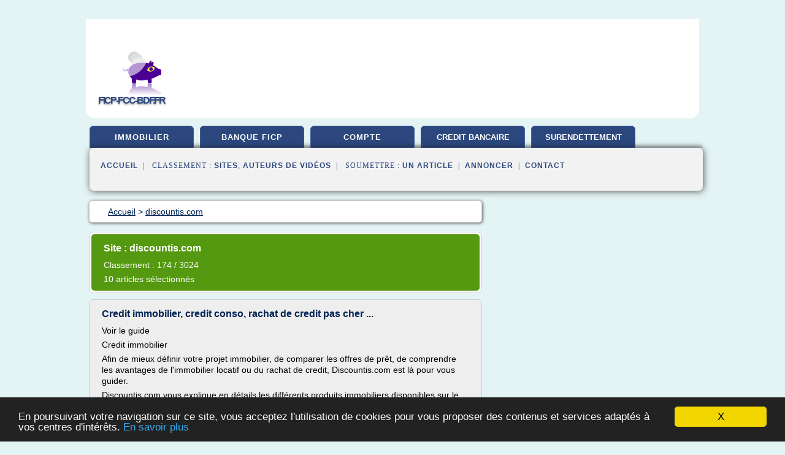

--- FILE ---
content_type: text/html; charset=UTF-8
request_url: https://www.ficp-fcc-bdf.fr/interdit_bancaire/blog/www.discountis.com/0
body_size: 31562
content:
<html><head><title>
	S&#xE9;lection d'articles de : 
      http://www.discountis.com</title><meta http-equiv="content-type" content="text/html; charset=utf-8"/><meta name="description" content="&#10;&#9;S&#xE9;lection d'articles de : &#10;      http://www.discountis.com"/><meta name="keywords" content="&#10;&#9;S&#xE9;lection d'articles de : &#10;      http://www.discountis.com"/><meta content="General" name="rating"/><link href="/taggup/css/style,v2.css" rel="stylesheet" type="text/css"/><link href="/taggup/css/fluid_grid.css" rel="stylesheet" type="text/css"/><link href="/taggup/css/glow-tabs/tabs.css" rel="stylesheet" type="text/css"/><script type="text/javascript" src="/taggup//js/taggup.js"><!--NOT EMPTY--></script><script src="/taggup/domains/common/jquery/js/jquery-1.7.1.min.js"><!--NOT EMPTY--></script><script src="/taggup/domains/common/jquery/js/jquery-ui-1.8.17.custom.min.js"><!--NOT EMPTY--></script><link href="/taggup/domains/common/jquery/css/ui-lightness/jquery-ui-1.8.17.custom.css" media="all" type="text/css" rel="stylesheet"/><script type="text/javascript" src="/taggup/domains/common/windows_js_1.3/javascripts/prototype.js"><!--NOT EMPTY--></script><script type="text/javascript" src="/taggup/domains/common/windows_js_1.3/javascripts/window.js"><!--NOT EMPTY--></script><script type="text/javascript" src="/taggup/domains/common/windows_js_1.3/javascripts/effects.js"><!--NOT EMPTY--></script><script type="text/javascript" src="/taggup/domains/common/windows_js_1.3/javascripts/window_ext.js"><!--NOT EMPTY--></script><link href="/taggup/domains/common/windows_js_1.3/themes/default.css" rel="stylesheet" type="text/css"/><script type="text/javascript">var switchTo5x=true;</script>
<script type="text/javascript" src="https://w.sharethis.com/button/buttons.js"></script>
<script type="text/javascript" src="https://s.sharethis.com/loader.js"></script>

<script type="text/javascript">

   jQuery.noConflict();

   jQuery(document).ready(function(){
     jQuery("a.ext").click(function(){ 
        var url = this.href;

        jQuery.ajax({
        async: false,
        type: "GET",
        url: "/logger", 
        data: {
                sid: Math.random(), 
                clicked: url,
		source: window.location.href
        },
        contentType: "application/x-www-form-urlencoded; charset=UTF-8",
        cache: false
        });
        return true; 
    });
  });

  </script><meta name="viewport" content="width=device-width, initial-scale=1"/><script async="" src="https://pagead2.googlesyndication.com/pagead/js/adsbygoogle.js"><!--NOT EMPTY--></script><script>
	  (adsbygoogle = window.adsbygoogle || []).push({
	    google_ad_client: "ca-pub-0960210551554417",
	    enable_page_level_ads: true
	  });
	</script></head><body id="top"><script type="text/javascript"><!--
            if(window.location.hash){ window.location.replace(window.location.hash.substr(1));
	      document.body.style.background = 'white';
            }
          --></script><script type="text/javascript">
  window.google_analytics_uacct = "UA-1031560-1"
</script>
<center><div id="fixed_header"><script type="text/javascript"><!--
        if(window.location.hash){ window.location.replace(window.location.hash.substr(1));
          document.getElementById("fixed_header").style.display="none";
        }
      --></script><div id="fixed_header_logo"><a href="/"><img border="0" src="/logo.png"/></a></div><div id="fixed_header_menu" style="padding-right: 30px"><a onclick="Element.show('navigation_menu'); Element.hide('show_menu');Element.show('hide_menu');" id="show_menu" style="cursor: pointer">Menu</a><a onclick="Element.hide('navigation_menu'); Element.hide('hide_menu');Element.show('show_menu');" id="hide_menu" style="cursor: pointer">Fermer Menu</a></div></div><script type="text/javascript">
    Element.hide('hide_menu');
  </script><div id="fixed_header_mobile"><script type="text/javascript"><!--
        if(window.location.hash){ window.location.replace(window.location.hash.substr(1));
          document.getElementById("fixed_header_mobile").style.display="none";
        }
      --></script><div id="fixed_header_mobile_logo"><a href="/"><img border="0" src="/logo.png"/></a></div><div id="fixed_header_mobile_menu" style="padding-right: 30px"><a onclick="Element.show('navigation_menu'); Element.hide('show_mobile_menu');Element.show('hide_mobile_menu');" id="show_mobile_menu" style="cursor: pointer">Menu</a><a onclick="Element.hide('navigation_menu'); Element.hide('hide_mobile_menu');Element.show('show_mobile_menu');" id="hide_mobile_menu" style="cursor: pointer">Fermer Menu</a></div></div><script type="text/javascript">
    Element.hide('hide_mobile_menu');
  </script><script type="text/javascript"><!--
     if(jQuery(window).outerWidth() > 768){
       jQuery("#fixed_header").hide();
     }

     jQuery(window).resize(function () {
        jQuery("#navigation_menu").hide();
        jQuery("#hide_mobile_menu").hide();
        jQuery("#show_mobile_menu").show();
        jQuery("#hide_menu").hide();
        jQuery("#show_menu").show();
        if (jQuery(this).scrollTop() > 80) {
           jQuery("#fixed_header").show();
        } else {
           jQuery("#fixed_header").hide();
        }
     });


     jQuery(window).scroll(function () { 
	jQuery("#navigation_menu").hide();
	jQuery("#hide_mobile_menu").hide();
	jQuery("#show_mobile_menu").show();
	jQuery("#hide_menu").hide();
	jQuery("#show_menu").show();

	if (jQuery(this).scrollTop() > 80) {
           jQuery("#fixed_header").show();
	} else {
	   jQuery("#fixed_header").hide();
	}
     });

      --></script><div id="container"><script type="text/javascript"><!--
        if(window.location.hash){ window.location.replace(window.location.hash.substr(1));
          document.getElementById("container").style.display="none";
	}
      --></script><!--header-top--><div class="logo_container"><table cellspacing="0" cellpadding="10" border="0"><tr><td align="center">      <a href="/">
        <img border="0" src="/logo.png"/>
      </a>
      <div class="logo"><a>ficp-fcc-bdf.fr</a></div>

</td><td><div class="header_banner_ad"><script async src="//pagead2.googlesyndication.com/pagead/js/adsbygoogle.js"></script>
<!-- responsive-text-display -->
<ins class="adsbygoogle"
     style="display:block"
     data-ad-client="ca-pub-0960210551554417"
     data-ad-slot="9996705600"
     data-ad-format="auto"
     data-full-width-responsive="true"></ins>
<script>
(adsbygoogle = window.adsbygoogle || []).push({});
</script>

</div></td></tr></table></div><div id="navigation_menu"><ul><li><a href="/index.html">Accueil</a></li><li><a href="/index.html"> Credit Immobilier</a></li><li><a href="/interdit_bancaire/2/banque+ficp.html"> Banque Ficp</a></li><li><a href="/interdit_bancaire/3/compte+bancaire.html"> Compte Bancaire</a></li><li><a href="/interdit_bancaire/4/credit+bancaire.html"> Credit Bancaire</a></li><li><a href="/interdit_bancaire/5/surendettement+france.html"> Surendettement France</a></li><li><a href="/interdit_bancaire/top/blogs/0">Classement de Sites</a></li><li><a href="/interdit_bancaire/top/producers/0">Classement Auteurs de Vid&#xE9;os</a></li><li><a rel="nofollow" href="/submit.php">
        Soumettre 
      un article</a></li><li><a rel="nofollow" href="/advertise.php">Annoncer</a></li><li><a rel="nofollow" href="/contact.php">Contact</a></li></ul></div><script type="text/javascript">
             Element.hide('navigation_menu');
           </script><div id="header"><ul id="navigation"><li><a href="/index.html">immobilier</a></li><li><a href="/interdit_bancaire/2/banque+ficp.html">banque ficp</a></li><li><a href="/interdit_bancaire/3/compte+bancaire.html">compte</a></li><li><a href="/interdit_bancaire/4/credit+bancaire.html" style="letter-spacing: 0px;">credit bancaire</a></li><li><a href="/interdit_bancaire/5/surendettement+france.html" style="letter-spacing: 0px;">surendettement france</a></li><li class="shadow"/></ul><div id="subnavigation"><span>&#xA0;&#xA0;</span><a href="/index.html">Accueil</a><span>&#xA0;&#xA0;|&#xA0;&#xA0; 
        Classement :
      </span><a href="/interdit_bancaire/top/blogs/0">Sites</a><span>, </span><a href="/interdit_bancaire/top/producers/0">Auteurs de Vid&#xE9;os</a><span>&#xA0;&#xA0;|&#xA0;&#xA0; 
        Soumettre :
      </span><a rel="nofollow" href="/submit.php">un article</a><span>&#xA0;&#xA0;|&#xA0;&#xA0;</span><a rel="nofollow" href="/advertise.php">Annoncer</a><span>&#xA0;&#xA0;|&#xA0;&#xA0;</span><a rel="nofollow" href="/contact.php">Contact</a><div id="header_ad"><script type="text/javascript"><!--
        google_ad_client = "pub-0960210551554417";
        /* 728x15, created 3/31/11 */
        google_ad_slot = "0839699374";
        google_ad_width = 728;
        google_ad_height = 15;
        //-->
        </script>
        <script type="text/javascript"
        src="http://pagead2.googlesyndication.com/pagead/show_ads.js">
          <!--NOT EMPTY-->
        </script>
</div></div></div><div id="content"><div id="path"><ol vocab="http://schema.org/" typeof="BreadcrumbList" id="path_BreadcrumbList"><li property="itemListElement" typeof="ListItem"><a property="item" typeof="WebPage" href="/index.html"><span property="name">Accueil</span></a><meta property="position" content="1"/></li><li><span> &gt; </span></li><li property="itemListElement" typeof="ListItem"><a href="/interdit_bancaire/blog/www.discountis.com/0" property="item" typeof="WebPage"><span property="name">discountis.com</span></a><meta property="position" content="2"/></li></ol></div><div id="main_content"><script type="text/javascript">

          // pour &#xE9;viter le conflit entre prototype et jquery 
          // http://docs.jquery.com/Using_jQuery_with_Other_Libraries
          jQuery.noConflict();

	  jQuery(document).ready(function(){

	    if(window.location.hash){ window.location.replace(window.location.hash.substr(1));
	      var target = window.location.hash;
	      target = target.substring(1, target.length);

            //jQuery("a.ext").click(function (event) {
              //alert(jQuery(this).attr('href'));
              //event.preventDefault();
              // hide scroller
              jQuery("body").css("overflow", "hidden"); // 'auto' to show
	      // open iframe

	      jQuery('<div id="iframe_wrapper"><div id="iframe_header"><div id="iframe_logo"><a href="/"><img border="0" src="/logo.png"/></a></div><div id="iframe_linkmenu_button" class="overout"><a>Autres articles de ce site Web</a></div><div id="iframe_quit_button"><a href="'+target+'">Quitter [x]</a></div></div><div id="iframe_linkmenu" class="overout"/><div id="iframe_article_wrapper"><iframe id="iframe_article" src="'+target+'"/></div><img class="iframe_loader" border="0" src="/taggup/domains/common/ajax-loader.gif"/></div>').insertBefore(jQuery('body').children().last());

	      	
	      jQuery("#iframe_article").load(function (){
	        jQuery('.iframe_loader').hide(); 
	      });

	     jQuery('#iframe_linkmenu').load(window.location.pathname+',block');
	     jQuery('#iframe_linkmenu').hide();

	     jQuery('#iframe_linkmenu').zIndex(1000);
	     jQuery('#iframe_article_wrapper').zIndex(999);
	     jQuery('#iframe_container').zIndex(998);
	     jQuery('#iframe_header').zIndex(1001);


	     jQuery( "div.overout" )
		  .mouseover(function() {
		    jQuery('#iframe_linkmenu').show();
	          })
		  .mouseout(function() {
		    jQuery('#iframe_linkmenu').hide();
		  });

//	     alert(jQuery('#iframe_leftmenu').zIndex());
//	     alert(jQuery('#iframe_rightmenu').zIndex());
//	     alert(jQuery('#iframe_container').zIndex());

	     //win = new Window('1',{className: "dialog",
             //width: 250,
             //title: "HTML",
             //height: 150,
             //showEffectOptions: {duration:1.5}});

	     //win.setAjaxContent(window.location.pathname+',block',{method: 'get'});

             //win.setZIndex(9999);
             //WindowStore.show(win);
             //WindowStore.init();
             // showDebug();

            //});
	    }
          });
	</script><div id="blogView"><div id="mainTitle"><div id="mainTitle_inner"><h1>
        Site :
      discountis.com</h1><p>
        Classement : 
      174 / 3024</p><p>10
        articles s&#xE9;lectionn&#xE9;s
      </p></div></div><div id="itemList"><div class="evenItem"><h1>Credit immobilier, credit conso, rachat de credit pas cher ...</h1><p>Voir le guide</p><p>Credit immobilier</p><p>Afin de mieux d&#xE9;finir votre projet immobilier, de comparer les offres de pr&#xEA;t, de comprendre les avantages de l'immobilier locatif ou du rachat de credit, Discountis.com est l&#xE0; pour vous guider.</p><p>Discountis.com vous explique en d&#xE9;tails les diff&#xE9;rents produits immobiliers disponibles sur le march&#xE9; actuel. Il vous guide et vous permet ainsi de r&#xE9;aliser votre...<read_more/></p><p><a target="_blank" href="/interdit_bancaire/blog/www.discountis.com/0#http://www.discountis.com/" class="ext" rel="nofollow">
        Lire la suite
      <img class="icon" border="0" src="/taggup/domains/common/ext_arrow.png"/></a></p><p/><p><span class="property">
        Th&#xE8;mes li&#xE9;s 
      : </span><a href="/interdit_bancaire/c,k/bloglist/pret+immobilier+rachat+credit+meilleur+taux,0" style="font-size: &#10;      18px&#10;    ;">pret immobilier rachat credit meilleur taux</a> /
         <a href="/interdit_bancaire/c,k/bloglist/simulation+rachat+credit+immobilier+meilleur+taux,0" style="font-size: &#10;      18px&#10;    ;">simulation rachat credit immobilier meilleur taux</a> /
         <a href="/interdit_bancaire/c,k/bloglist/credit+immobilier+pas+cher,0" style="font-size: &#10;      18px&#10;    ;">credit immobilier pas cher</a> /
         <a href="/interdit_bancaire/c,k/bloglist/regroupement+pret+credit+immobilier+rachat,0" style="font-size: &#10;      18px&#10;    ;">regroupement pret credit immobilier rachat</a> /
         <a href="/interdit_bancaire/c,k/bloglist/simulateur+rachat+de+credit+immobilier+gratuit,0" style="font-size: &#10;      18px&#10;    ;">simulateur rachat de credit immobilier gratuit</a></p><div class="tag_ad">

<style type="text/css">
@media (min-width: 769px) {
div.tag_ad_1_desktop {  }
div.tag_ad_1_mobile { display: none }
}

@media (max-width: 768px) {
div.tag_ad_1_mobile {  }
div.tag_ad_1_desktop { display: none }
}

</style>

<div class="tag_ad_1_desktop">

<script type="text/javascript"><!--
        google_ad_client = "pub-0960210551554417";
        /* 468x15, created 3/31/11 */
        google_ad_slot = "8030561878";
        google_ad_width = 468;
        google_ad_height = 15;
        //-->
        </script>
        <script type="text/javascript"
        src="http://pagead2.googlesyndication.com/pagead/show_ads.js">
          <!--NOT EMPTY-->
        </script>

</div>


<div class="tag_ad_1_mobile">

<script async src="//pagead2.googlesyndication.com/pagead/js/adsbygoogle.js"></script>
<!-- responsive-text-display -->
<ins class="adsbygoogle"
     style="display:block"
     data-ad-client="ca-pub-0960210551554417"
     data-ad-slot="9996705600"
     data-ad-format="auto"></ins>
<script>
(adsbygoogle = window.adsbygoogle || []).push({});
</script>

</div>
</div></div><div class="oddItem"><h2>Rachat de credit pas cher - Comparer le meilleur taux de ...</h2><p>Les &#xE9;tapes du rachat de cr&#xE9;dits</p><p>Le rachat de cr&#xE9;dits s'effectue en trois &#xE9;tapes&#xA0;:</p><p>la prise de contact&#xA0;: apr&#xE8;s avoir rempli un dossier sur Discountis.com, l'internaute est contact&#xE9; par un conseiller qui d&#xE9;termine la faisabilit&#xE9; de l'op&#xE9;ration.</p><p>l'interm&#xE9;diation &#xA0;: le dossier est transmis aux partenaires qui proposent alors un plan de financement.</p><p>Le conseiller s&#xE9;lectionne ensuite les...<read_more/></p><p><a target="_blank" href="/interdit_bancaire/blog/www.discountis.com/0#https://www.discountis.com/rachat-credit.php" class="ext" rel="nofollow">
        Lire la suite
      <img class="icon" border="0" src="/taggup/domains/common/ext_arrow.png"/></a></p><p/><div class="tag_ad">

<style type="text/css">
@media (min-width: 769px) {
div.tag_ad_2_desktop {  }
div.tag_ad_2_mobile { display: none }
}

@media (max-width: 768px) {
div.tag_ad_2_mobile {  }
div.tag_ad_2_desktop { display: none }
}

</style>

<div class="tag_ad_2_desktop">

<script type="text/javascript"><!--
        google_ad_client = "pub-0960210551554417";
        /* 468x15, created 3/31/11 */
        google_ad_slot = "8030561878";
        google_ad_width = 468;
        google_ad_height = 15;
        //-->
        </script>
        <script type="text/javascript"
        src="http://pagead2.googlesyndication.com/pagead/show_ads.js">
          <!--NOT EMPTY-->
        </script>

</div>


<div class="tag_ad_2_mobile">

<script async src="//pagead2.googlesyndication.com/pagead/js/adsbygoogle.js"></script>
<!-- responsive-text-display -->
<ins class="adsbygoogle"
     style="display:block"
     data-ad-client="ca-pub-0960210551554417"
     data-ad-slot="9996705600"
     data-ad-format="auto"></ins>
<script>
(adsbygoogle = window.adsbygoogle || []).push({});
</script>

</div>
</div></div><div class="evenItem"><h2>Credit auto - Simulation credit auto pas cher au meilleur taux</h2><p>Avez-vous un cr&#xE9;dit en cours sur votre r&#xE9;sidence principale ?</p><p>Oui</p><p>Vous r&#xE9;sidez &#xE0; cette adresse depuis :</p><p>Dans ce logement depuis le *:</p><p>&#xA0;&#xA0;/&#xA0;&#xA0;</p><p>Avez-vous un/des cr&#xE9;dit(s) en cours ?</p><p>Oui</p><p>Quelle est votre banque actuelle&#xA0;?</p><p>Obtenir d'autres propositions personnalis&#xE9;es</p><p>Gr&#xE2;ce aux donn&#xE9;es que vous venez de saisir, nous pouvons vous adresser par message &#xE9;lectronique ou par t&#xE9;l&#xE9;phone des...<read_more/></p><p><a target="_blank" href="/interdit_bancaire/blog/www.discountis.com/0#https://www.discountis.com/credits-consommation/comparateur/comparateur-credit-auto.php" class="ext" rel="nofollow">
        Lire la suite
      <img class="icon" border="0" src="/taggup/domains/common/ext_arrow.png"/></a></p><p/><div class="tag_ad">
<script async src="//pagead2.googlesyndication.com/pagead/js/adsbygoogle.js"></script>
<!-- responsive-text-display -->
<ins class="adsbygoogle"
     style="display:block"
     data-ad-client="ca-pub-0960210551554417"
     data-ad-slot="9996705600"
     data-ad-format="auto"></ins>
<script>
(adsbygoogle = window.adsbygoogle || []).push({});
</script>

</div></div><div class="oddItem"><h2>Credit auto - Simulation credit auto pas cher au meilleur taux</h2><p>Avez-vous un cr&#xE9;dit en cours sur votre r&#xE9;sidence principale ?</p><p>Oui</p><p>Vous r&#xE9;sidez &#xE0; cette adresse depuis :</p><p>Dans ce logement depuis le *:</p><p>&#xA0;&#xA0;/&#xA0;&#xA0;</p><p>Avez-vous un/des cr&#xE9;dit(s) en cours ?</p><p>Oui</p><p>Quelle est votre banque actuelle&#xA0;?</p><p>Obtenir plus de propositions personnalis&#xE9;es</p><p>Gr&#xE2;ce aux donn&#xE9;es que vous venez de saisir, nous pouvons vous adresser par message &#xE9;lectronique ou par t&#xE9;l&#xE9;phone des...<read_more/></p><p><a target="_blank" href="/interdit_bancaire/blog/www.discountis.com/0#http://www.discountis.com/credit-auto/index.php?code=S44RZF" class="ext" rel="nofollow">
        Lire la suite
      <img class="icon" border="0" src="/taggup/domains/common/ext_arrow.png"/></a></p><p/></div><div class="evenItem"><h2>Credit auto - Simulation credit auto pas cher au meilleur taux</h2><p>Avez-vous un cr&#xE9;dit en cours sur votre r&#xE9;sidence principale ?</p><p>Oui</p><p>Vous r&#xE9;sidez &#xE0; cette adresse depuis :</p><p>Dans ce logement depuis le *:</p><p>&#xA0;&#xA0;/&#xA0;&#xA0;</p><p>Avez-vous un/des cr&#xE9;dit(s) en cours ?</p><p>Oui</p><p>Quelle est votre banque actuelle&#xA0;?</p><p>Obtenir plus de propositions personnalis&#xE9;es</p><p>Gr&#xE2;ce aux donn&#xE9;es que vous venez de saisir, nous pouvons vous adresser par message &#xE9;lectronique ou par t&#xE9;l&#xE9;phone des...<read_more/></p><p><a target="_blank" href="/interdit_bancaire/blog/www.discountis.com/0#http://www.discountis.com/credit-auto/formulaire/conso.php?pagevoulue=conso_projet&amp;type_projet=1&amp;code=S44RZF" class="ext" rel="nofollow">
        Lire la suite
      <img class="icon" border="0" src="/taggup/domains/common/ext_arrow.png"/></a></p><p/><p><span class="property">
        Th&#xE8;mes li&#xE9;s 
      : </span><a href="/interdit_bancaire/c,k/bloglist/credit+auto+moins+cher+simulation,0" style="font-size: &#10;      14px&#10;    ;">credit auto moins cher simulation</a> /
         <a href="/interdit_bancaire/c,k/bloglist/simulation+rachat+credit+immobilier+meilleur+taux,0" style="font-size: &#10;      18px&#10;    ;">simulation rachat credit immobilier meilleur taux</a> /
         <a href="/interdit_bancaire/c,k/bloglist/meilleur+taux+de+credit+auto,0" style="font-size: &#10;      18px&#10;    ;">meilleur taux de credit auto</a> /
         <a href="/interdit_bancaire/c,k/bloglist/simulation+taux+credit+auto,0" style="font-size: &#10;      18px&#10;    ;">simulation taux credit auto</a> /
         <a href="/interdit_bancaire/c,k/bloglist/meilleur+taux+rachat+credit+immobilier+banque,0" style="font-size: &#10;      18px&#10;    ;">meilleur taux rachat credit immobilier banque</a></p></div><div class="oddItem"><h2>Pret perso pas cher - Credit immobilier, credit conso ...</h2><p>Avez-vous un cr&#xE9;dit en cours sur votre r&#xE9;sidence principale ?</p><p>Oui</p><p>Vous r&#xE9;sidez &#xE0; cette adresse depuis :</p><p>Dans ce logement depuis le *:</p><p>&#xA0;&#xA0;/&#xA0;&#xA0;</p><p>Avez-vous un/des cr&#xE9;dit(s) en cours ?</p><p>Oui</p><p>Quelle est votre banque actuelle&#xA0;?</p><p>Obtenir plus de propositions personnalis&#xE9;es</p><p>Gr&#xE2;ce aux donn&#xE9;es que vous venez de saisir, nous pouvons vous adresser par message &#xE9;lectronique ou par t&#xE9;l&#xE9;phone des...<read_more/></p><p><a target="_blank" href="/interdit_bancaire/blog/www.discountis.com/0#http://www.discountis.com/pret-personnel/formulaire/conso.php?pagevoulue=conso_projet&amp;type_projet=4&amp;code=SQZSMZ" class="ext" rel="nofollow">
        Lire la suite
      <img class="icon" border="0" src="/taggup/domains/common/ext_arrow.png"/></a></p><p/></div><div class="evenItem"><h2>Pret perso pas cher - Credit immobilier, credit conso ...</h2><p>Avez-vous un cr&#xE9;dit en cours sur votre r&#xE9;sidence principale ?</p><p>Oui</p><p>Vous r&#xE9;sidez &#xE0; cette adresse depuis :</p><p>Dans ce logement depuis le *:</p><p>&#xA0;&#xA0;/&#xA0;&#xA0;</p><p>Avez-vous un/des cr&#xE9;dit(s) en cours ?</p><p>Oui</p><p>Quelle est votre banque actuelle&#xA0;?</p><p>Obtenir plus de propositions personnalis&#xE9;es</p><p>Gr&#xE2;ce aux donn&#xE9;es que vous venez de saisir, nous pouvons vous adresser par message &#xE9;lectronique ou par t&#xE9;l&#xE9;phone des...<read_more/></p><p><a target="_blank" href="/interdit_bancaire/blog/www.discountis.com/0#http://www.discountis.com/pret-personnel/index.php?code=SQZSMZ" class="ext" rel="nofollow">
        Lire la suite
      <img class="icon" border="0" src="/taggup/domains/common/ext_arrow.png"/></a></p><p/><p><span class="property">
        Th&#xE8;mes li&#xE9;s 
      : </span><a href="/interdit_bancaire/c,k/bloglist/assurance+credit+immobilier+pret+emprunt,0" style="font-size: &#10;      18px&#10;    ;">assurance credit immobilier pret emprunt</a> /
         <a href="/interdit_bancaire/c,k/bloglist/credit+immobilier+pas+cher,0" style="font-size: &#10;      18px&#10;    ;">credit immobilier pas cher</a> /
         <a href="/interdit_bancaire/c,k/bloglist/credit+conso+pas+cher,0" style="font-size: &#10;      14px&#10;    ;">credit conso pas cher</a> /
         <a href="/interdit_bancaire/c,k/bloglist/assurance+credit+emprunt+immobilier,0" style="font-size: &#10;      18px&#10;    ;">assurance credit emprunt immobilier</a> /
         <a href="/interdit_bancaire/c,k/bloglist/specialiste+assurance+credit+immobilier,0" style="font-size: &#10;      18px&#10;    ;">specialiste assurance credit immobilier</a></p></div><div class="oddItem"><h2>Credit immobilier - Trouvez un credit immobilier pas cher ...</h2><p>Quelle est votre banque actuelle&#xA0;?</p><p>Quelle est la banque actuelle du co-emprunteur ?</p><p>Obtenir d'autres propositions personnalis&#xE9;es</p><p>Gr&#xE2;ce aux donn&#xE9;es que vous venez de saisir, nous pouvons vous adresser par message &#xE9;lectronique ou par t&#xE9;l&#xE9;phone des offres exclusives de Panoranet Empruntis, responsable du traitement, et de ses partenaires. *</p><p>Je souhaite recevoir les meilleures offres du...<read_more/></p><p><a target="_blank" href="/interdit_bancaire/blog/www.discountis.com/0#https://www.discountis.com/comparateur/comparateur-pret-immobilier.php" class="ext" rel="nofollow">
        Lire la suite
      <img class="icon" border="0" src="/taggup/domains/common/ext_arrow.png"/></a></p><p/></div><div class="evenItem"><h2>Pret perso pas cher - Le meilleur taux pour votre pret ...</h2><p>Avez-vous un cr&#xE9;dit en cours sur votre r&#xE9;sidence principale ?</p><p>Oui</p><p>Vous r&#xE9;sidez &#xE0; cette adresse depuis :</p><p>Dans ce logement depuis le *:</p><p>&#xA0;&#xA0;/&#xA0;&#xA0;</p><p>Avez-vous un/des cr&#xE9;dit(s) en cours ?</p><p>Oui</p><p>Quelle est votre banque actuelle&#xA0;?</p><p>Obtenir d'autres propositions personnalis&#xE9;es</p><p>Gr&#xE2;ce aux donn&#xE9;es que vous venez de saisir, nous pouvons vous adresser par message &#xE9;lectronique ou par t&#xE9;l&#xE9;phone des...<read_more/></p><p><a target="_blank" href="/interdit_bancaire/blog/www.discountis.com/0#https://www.discountis.com/credits-consommation/comparateur/comparateur-pret-personnel.php" class="ext" rel="nofollow">
        Lire la suite
      <img class="icon" border="0" src="/taggup/domains/common/ext_arrow.png"/></a></p><p/></div><div class="oddItem"><h2>Credit immobilier - Trouvez un credit immobilier pas cher ...</h2><p>Quelle est votre banque actuelle ?</p><p>Quelle est la banque actuelle du co-emprunteur ?</p><p>Obtenir plus de propositions personnalis&#xE9;es</p><p>Gr&#xE2;ce aux donn&#xE9;es que vous venez de saisir, nous pouvons vous adresser par message &#xE9;lectronique ou par t&#xE9;l&#xE9;phone des offres exclusives de Panoranet Empruntis, responsable du traitement, et de ses partenaires.</p><p>Je souhaite recevoir les meilleures offres</p><p>du moment</p><p>Je...<read_more/></p><p><a target="_blank" href="/interdit_bancaire/blog/www.discountis.com/0#http://www.discountis.com/credit-immobilier/index.php?code=S2OKCC" class="ext" rel="nofollow">
        Lire la suite
      <img class="icon" border="0" src="/taggup/domains/common/ext_arrow.png"/></a></p><p/><p><span class="property">
        Th&#xE8;mes li&#xE9;s 
      : </span><a href="/interdit_bancaire/c,k/bloglist/credit+immobilier+pas+cher,0" style="font-size: &#10;      18px&#10;    ;">credit immobilier pas cher</a> /
         <a href="/interdit_bancaire/c,k/bloglist/credit+immobilier+le+moins+cher,0" style="font-size: &#10;      18px&#10;    ;">credit immobilier le moins cher</a> /
         <a href="/interdit_bancaire/c,k/bloglist/meilleure+banque+credit+immobilier,0" style="font-size: &#10;      18px&#10;    ;">meilleure banque credit immobilier</a> /
         <a href="/interdit_bancaire/c,k/bloglist/banque+pour+un+credit+immobilier,0" style="font-size: &#10;      18px&#10;    ;">banque pour un credit immobilier</a> /
         <a href="/interdit_bancaire/c,k/bloglist/credit+bien+immobilier,0" style="font-size: &#10;      18px&#10;    ;">credit bien immobilier</a></p></div></div><div class="pagination"><div class="pagination_inner"><p>10
        Ressources 
      </p></div></div></div></div></div><div id="tags"><div class="large_image_ad">
<!-- mobile :  320 x 100
     https://support.google.com/adsense/answer/6357180
     pc : non affich�
-->

<style type="text/css">
@media (min-width: 769px) {
div.large_image_ad_mobile { display: none }
}

@media (max-width: 768px) {
div.large_image_ad_mobile { padding: 10px; }
}

</style>

<div class="large_image_ad_desktop">

<script async src="//pagead2.googlesyndication.com/pagead/js/adsbygoogle.js"></script>
<!-- responsive-text-display -->
<ins class="adsbygoogle"
     style="display:block"
     data-ad-client="ca-pub-0960210551554417"
     data-ad-slot="9996705600"
     data-ad-format="auto"
     data-full-width-responsive="true"></ins>
<script>
(adsbygoogle = window.adsbygoogle || []).push({});
</script>

</div>



<div class="large_image_ad_mobile">

</div>
</div></div><div id="footer"><div id="footer_content"><!--footer-top--><a href="/index.html">Accueil</a><span> | </span><a rel="nofollow" href="/taggup/legal/fr/legal.xhtml" target="_blank">Mentions l&#xE9;gales</a><span> | </span><a rel="nofollow" href="/taggup/legal/fr/tos.xhtml" target="_blank">Conditions g&#xE9;n&#xE9;rales d'utilisation</a><span> | </span><a rel="nofollow" href="/taggup/legal/fr/cookies_more.html" target="_blank">Utilisation des cookies</a><span> | </span><a rel="nofollow" href="javascript:window.location= '/about.php?subject='+location.href">Contact &#xE0; propos de cette page</a><br/><a href="/taggup/legal/fr/tos.xhtml" rel="nofollow" target="_blank">Pour ajouter ou supprimer un site, voir l'article 4 des CGUs</a><!--footer-bottom--><br/><br/><br/><br/><br/><br/></div></div></div></center><script src="https://www.google-analytics.com/urchin.js" type="text/javascript">
</script>
<script type="text/javascript">
  _uacct = "UA-1031560-1";
  urchinTracker();
</script>
<script type="text/javascript" src="/share/js/astrack.js">
</script>

<script type="text/javascript">stLight.options({publisher: "58075759-4f0f-4b91-b2c3-98e78500ec08", doNotHash: false, doNotCopy: false, hashAddressBar: false});</script>
<script>
var options={ "publisher": "58075759-4f0f-4b91-b2c3-98e78500ec08", "logo": { "visible": false, "url": "", "img": "//sd.sharethis.com/disc/images/demo_logo.png", "height": 45}, "ad": { "visible": false, "openDelay": "5", "closeDelay": "0"}, "livestream": { "domain": "", "type": "sharethis"}, "ticker": { "visible": false, "domain": "", "title": "", "type": "sharethis"}, "facebook": { "visible": false, "profile": "sharethis"}, "fblike": { "visible": false, "url": ""}, "twitter": { "visible": false, "user": "sharethis"}, "twfollow": { "visible": false}, "custom": [{ "visible": false, "title": "Custom 1", "url": "", "img": "", "popup": false, "popupCustom": { "width": 300, "height": 250}}, { "visible": false, "title": "Custom 2", "url": "", "img": "", "popup": false, "popupCustom": { "width": 300, "height": 250}}, { "visible": false, "title": "Custom 3", "url": "", "img": "", "popup": false, "popupCustom": { "width": 300, "height": 250} }], "chicklets": { "items": ["facebook", "twitter", "linkedin", "pinterest", "email", "sharethis"]} };
var st_bar_widget = new sharethis.widgets.sharebar(options);
</script>

<script type="text/javascript"><!--
    window.cookieconsent_options = {"message":"En poursuivant votre navigation sur ce site, vous acceptez l'utilisation de cookies pour vous proposer des contenus et services adapt&eacute;s &agrave; vos centres d'int&eacute;r&ecirc;ts.","dismiss":"X","learnMore":"En savoir plus","link":"javascript:popupthis('cookies_more.html')","theme":"dark-bottom"};
    //--></script><script type="text/javascript" src="/taggup/domains/common/cookieconsent2_v1.0.9/cookieconsent.min.js"><!--NOT EMPTY--></script></body></html>
